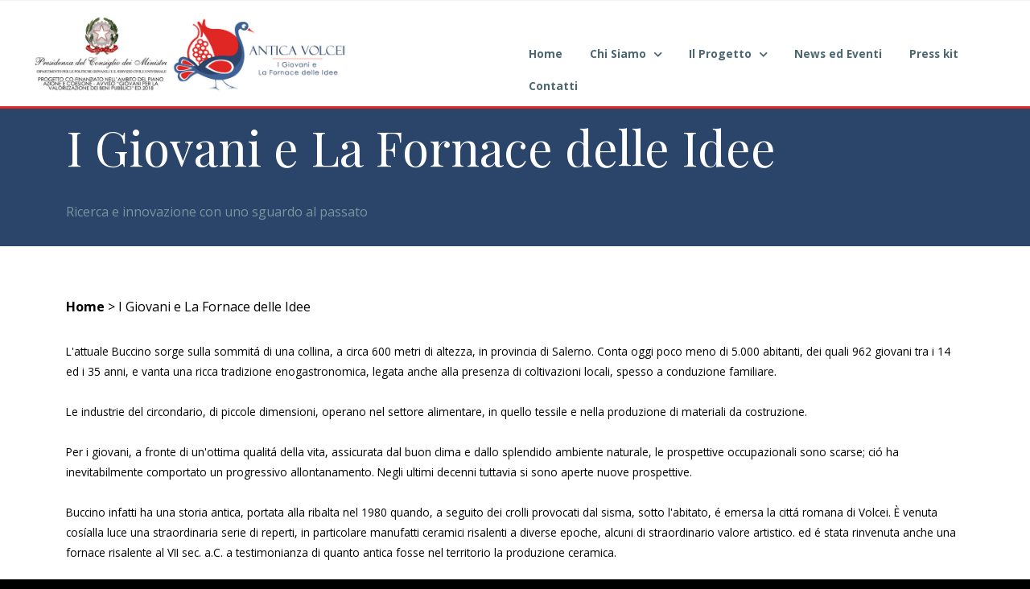

--- FILE ---
content_type: text/html
request_url: https://anticavolcei.it/fornace-idee.html
body_size: 14072
content:
<!DOCTYPE html>
<html lang="en-US">
  <head>
    <meta charset="UTF-8">
    <meta name="viewport" content="width=device-width, initial-scale=1.0" />
    <title>ANTICA VOLCEI - LA FORNACE DELLE IDEE</title>
    <link rel="stylesheet" href="css/components.css">
    <link rel="stylesheet" href="css/icons.css">
    <link rel="stylesheet" href="css/responsee.css">
    <link rel="stylesheet" href="owl-carousel/owl.carousel.css">
    <link rel="stylesheet" href="owl-carousel/owl.theme.css">     
    <link rel="stylesheet" href="css/template-style.css">
    <link href='https://fonts.googleapis.com/css?family=Playfair+Display&subset=latin,latin-ext' rel='stylesheet' type='text/css'>
    <link href='https://fonts.googleapis.com/css?family=Open+Sans:400,300,700,800&subset=latin,latin-ext' rel='stylesheet' type='text/css'>
    <script type="text/javascript" src="js/jquery-1.8.3.min.js"></script>
    <script type="text/javascript" src="js/jquery-ui.min.js"></script>    
    

 <!-- FAVICON -->

<link rel="apple-touch-icon" sizes="180x180" href="/apple-touch-icon.png">
<link rel="icon" type="image/png" sizes="32x32" href="/favicon-32x32.png">
<link rel="icon" type="image/png" sizes="16x16" href="/favicon-16x16.png">
<link rel="manifest" href="/site.webmanifest">
<link rel="mask-icon" href="/safari-pinned-tab.svg" color="#5bbad5">
<meta name="msapplication-TileColor" content="#da532c">
<meta name="theme-color" content="#ffffff">
  
  </head>
  
   <body class="size-1140" style="background:black">
  	
    <!-- HEADER -->
    <header role="banner" class="position-absolute" style="border-bottom:medium #e02724 solid" >    
    
      <!-- Top Navigation -->
      <nav class=" background-white  background-dark-hightlight full-width sticky">
        <div class="s-12  l-6"  >
          <a href="index.html" class="logo">
            <!-- Logo White Version -->
            <img class="logo-white" src="img/logo.jpg" alt="">
            <!-- Logo Dark Version -->
            <img class="logo-dark" src="img/logo-dark.jpg" alt="">
          </a>
        </div>
        <div class="top-nav s-12 l-6" style="padding-top:45px; ">
          
        <ul class="right chevron">
            <li><a href="index.html">Home</a></li>
           
             <li><a >Chi Siamo</a><ul>
            <li><a href="chi-siamo.html">Pro Loco di Buccino</a></li>

            <li><a href="dicono-di-noi.html">Dicono di noi</a></li>
            <li><a href="sostenitori.html">Sostenitori</a></li>		
             </ul>
</li>  <li><a >Il Progetto</a>
            <ul>
            <li><a href="fornace-idee.html">I Giovani e la Fornace delle Idee</a></li>

            <li><a href="concorso.html">Concorso La Gorgone Volceiana</a></li>
            <li><a href="borsa-di-studio.html">Borsa di studio</a></li>
           <li><a href="laboratorio.html">Laboratorio</a></li>
            <li><a href="botteghe-restaurate.html">Una nuova vita per i locali storici</a></li>
             <li><a href="logo.html">Perch&eacute; il Gallo e la Melagrana?</a></li>            

            </ul>

           
           </li>		
            
		  	            		  

            
		  	            		  	<li><a href="news.html">News ed Eventi</a></li>
            
		                         <li><a href="press/index.html">Press kit</a></li>		   
			    
            <li><a href="contatti.html">Contatti</a></li></ul>
        </div>
      </nav>
    </header>
    
    <!-- MAIN -->
    <main role="main">
      <!-- Content -->
      <article>
        <header class="section background-dark margin-top-80">
          <div class="line">        
            <h1 class="text-white margin-top-bottom-40 text-size-60 text-line-height-1">
			I Giovani e La Fornace delle Idee</h1>
            <p class="margin-bottom-0 text-size-16">Ricerca e innovazione con uno sguardo al passato</p>
          </div>  
        </header>
        <div class="section background-white"> 
          <!-- FIRST BLOCK -->
         <div id="first-block" class="text-left" >
            <div class="line">
               <div class="margin">
                  <div class="s-12 m-12 l-12 margin-bottom" style="padding-top: 2rem">
					  <breadcrunch><a href="index.html">Home</a> &gt; I Giovani e La Fornace delle Idee</breadcrunch>
                   
                     
                    <p style="padding-top: 2rem">L'attuale Buccino sorge sulla sommit&aacute; di una collina, a circa 600 metri di altezza, in provincia di Salerno. Conta oggi poco meno di 5.000 abitanti, dei quali 962 giovani tra i 14 ed i 35 anni, e vanta una ricca tradizione enogastronomica, legata anche alla presenza di coltivazioni locali, spesso a conduzione familiare.</p><p>&ensp;</p><p> Le industrie del circondario, di piccole dimensioni, operano nel settore alimentare, in quello tessile e nella produzione di materiali da costruzione. </p><p>&ensp;</p><p>Per i giovani, a fronte di un'ottima qualit&aacute; della vita, assicurata dal buon clima e dallo splendido ambiente naturale, le prospettive occupazionali sono scarse; ci&oacute; ha inevitabilmente comportato un progressivo allontanamento.
Negli ultimi decenni tuttavia si sono aperte nuove prospettive.</p><p>&ensp;</p><p> Buccino infatti ha una storia antica, portata alla ribalta nel 1980 quando, a seguito dei crolli provocati dal sisma, sotto l'abitato, &eacute; emersa la citt&aacute; romana di Volcei. È venuta cos&iacute;alla luce una straordinaria serie di reperti, in particolare manufatti ceramici risalenti a diverse epoche, alcuni di straordinario valore artistico. ed &eacute; stata rinvenuta anche una fornace risalente al VII sec. a.C. a testimonianza di quanto antica fosse nel territorio la produzione ceramica. </p><p>&ensp;</p><p>Da qui nasce la "Fornace delle idee": un impulso, per i giovani di Buccino, a riprendere questo antico mestiere supportati da un moderno progetto imprenditoriale ispirato a forme e rappresentazioni che riprendono l'antico riattualizzandolo in funzione del gusto e dell'utilizzo odierni.</p>
					 <p>&nbsp;</p> <p>Il Progetto prevede:</p><p>&nbsp;</p> 
<ul>
<li>lo studio del materiale vascolare e delle decorazioni grafiche presenti nei reperti esposti nel Museo archeologico Nazionale di Volcei da svolgersi con la stretta e necessaria collaborazione del <a href="https://www.beniculturali.it/">Mibact</a> e della <a href="http://ambientesa.beniculturali.it/BAP/">Soprintendenza di Salerno</a> </li><br>
<li>l'attivit&aacute; di restituzione grafica di decorazioni e immagini figurate per formare i giovani destinatari delle attivit&aacute; progettuali (tra le figure professionali coinvolte afferenti all'Associazione &eacute; presente un disegnatore archeologico)</li><br>
<li>la presentazione delle ricerche e delle attivit&aacute; svolte alle scuole di ogni ordine e grado presenti nei comuni limitrofi </li><br>
<li>esperienze pratiche di laboratori ceramici realizzati da esperti del settore coadiuvati dai giovani mediatori socio culturali dell'associazione. </li></ul>

<p>&nbsp;</p> <p>Particolare attenzione sar&aacute; data allo svolgimento di attivit&aacute; pratiche e alla sicurezza dei fruitori; a tal proposito

&eacute; previsto l'inserimento, tra le figure professionali coinvolte, di esperti in ambito di primo soccorso e sicurezza.
</p>
<p>&nbsp;</p><p>Il Progetto si rivolge agli studenti tra i 14 e i 20 anni di et&aacute; , frequentanti Istituti di istruzione secondaria di I e di II grado e ai  giovani, disoccupati o inoccupati, tra i 20 e i 35 anni di et&aacute; , residenti nel Comune di Buccino e nei territori limitrofi in provincia di Salerno. </p><p>&ensp;</p><p> Verranno realizzati un laboratorio di produzione ceramica, corredato di attrezzature e di forni per la cottura, ed un punto vendita per commercializzare i prodotti. </p><p>&ensp;</p><p>Per il laboratorio lo spazio individuato &eacute; quello dell'ex Antiquarium, oggi non pi&uacute;&nbsp;utilizzato, mentre l'esposizione ed il punto vendita avverranno nel Macellum di epoca romana (I sec. d.C.), che rappresenta un ambiente particolarmente idoneo e suggestivo.
</p>

                  </div>
                      
                  
               </div>
            </div>
         </div>
         
         
         </div> 
      </article> 
    </main>
    
    
      
      
       <!-- GALLERY --> 	
      <section class="section background-white"> 
            
            <div class="line">
               <h1>Le botteghe di et&aacute; romana</h1>
              
				<p class="subtitile">&nbsp;</p>
               <div class="margin">
                  <div class="s-12 m-6 l-3">
                  <a href="img/05big.jpg">
                     <img src="img/05.jpg" alt="alternative text"> </a>     
                  <!--     <p class="subtitile">Lorem ipsum dolor sit amet, consectetuer adipiscing elit.
                     </p> --> 
                  </div>
                  <div class="s-12 m-6 l-3">
                   <a href="img/06big.jpg">
  <img src="img/06.jpg" alt="alternative text">  </a>     
                    <!--   <p class="subtitile">Lorem ipsum dolor sit amet, consectetuer adipiscing elit.
                     </p> --> 
                  </div>
                  <div class="s-12 m-6 l-3">
                  <a href="img/07big.jpg">
   <img src="img/07.jpg" alt="alternative text">  </a>     
                    <!--   <p class="subtitile">Lorem ipsum dolor sit amet, consectetuer adipiscing elit.
                     </p> --> 
                  </div>
                  <div class="s-12 m-6 l-3">
                <a href="img/08big.jpg">
     <img src="img/08.jpg" alt="alternative text">   </a>    
                    <!--   <p class="subtitile">Lorem ipsum dolor sit amet, consectetuer adipiscing elit.
                     </p> --> 
                  </div></div></div>
                   
                   <div class="line margin-top-30">

                   <div class="margin">
                  <div class="s-12 m-6 l-3">
                  <a href="img/09big.jpg">
                     <img src="img/09.jpg" alt="alternative text"> </a>     
                  <!--     <p class="subtitile">Lorem ipsum dolor sit amet, consectetuer adipiscing elit.
                     </p> --> 
                  </div>
                  <div class="s-12 m-6 l-3">
                   <a href="img/10big.jpg">
  <img src="img/10.jpg" alt="alternative text">  </a>     
                    <!--   <p class="subtitile">Lorem ipsum dolor sit amet, consectetuer adipiscing elit.
                     </p> --> 
                  </div>
                  <div class="s-12 m-6 l-3">
                  <a href="img/11big.jpg">
   <img src="img/11.jpg" alt="alternative text">  </a>     
                    <!--   <p class="subtitile">Lorem ipsum dolor sit amet, consectetuer adipiscing elit.
                     </p> --> 
                  </div>
                  
                  <div class="s-12 m-6 l-3">
                <a href="img/12big.jpg">
     <img src="img/12.jpg" alt="alternative text">   </a>    
                    <!--   <p class="subtitile">Lorem ipsum dolor sit amet, consectetuer adipiscing elit.
                     </p> --> 
                  </div>

                  
               </div>
            </div>
     
      </section>


      
       <!-- GALLERY --> 	
      <section class="section background-white"> 
            <div class="line">
               <h1>Il Laboratorio</h1>
               <p class="subtitile">Esperienze pratiche di scavo, studio e restauro del materiale vascolare</p>
				<p class="subtitile">&nbsp;</p>
               <div class="margin">
                  <div class="s-12 m-6 l-3">
                  <a href="img/01big.jpg">
                     <img src="img/01.jpg" alt="alternative text"> </a>     
                  <!--     <p class="subtitile">Lorem ipsum dolor sit amet, consectetuer adipiscing elit.
                     </p> --> 
                  </div>
                  <div class="s-12 m-6 l-3">
                   <a href="img/02big.jpg">
  <img src="img/02.jpg" alt="alternative text">  </a>     
                    <!--   <p class="subtitile">Lorem ipsum dolor sit amet, consectetuer adipiscing elit.
                     </p> --> 
                  </div>
                  <div class="s-12 m-6 l-3">
                  <a href="img/03big.jpg">
   <img src="img/03.jpg" alt="alternative text">  </a>     
                    <!--   <p class="subtitile">Lorem ipsum dolor sit amet, consectetuer adipiscing elit.
                     </p> --> 
                  </div>
                  <div class="s-12 m-6 l-3">
                <a href="img/04big.jpg">
     <img src="img/04.jpg" alt="alternative text">   </a>    
                    <!--   <p class="subtitile">Lorem ipsum dolor sit amet, consectetuer adipiscing elit.
                     </p> --> 
                  </div>
               </div>
            </div>
     
      </section>


    
    <!-- FOOTER -->
    <footer>
     
      
   
       
        
       
      <hr class="break margin-top-bottom-0" style="border-color: rgba(0, 38, 51, 0.80);"> <!-- Bottom Footer -->
      <section class="padding background-dark full-width"><div class="s-12 l-6">
          <p class="text-size-14">Copyright Antica Volcei - La Fornace delle Idee</p>
<p class="text-size-14">portale realizzato da  <a href="http://www.hochfeiler.it">www.hochfeiler.it</a></p>
</div>
        <div class="s-12 l-6">
         <p></p>
        </div>
      </section>
    </footer>
    <script type="text/javascript" src="js/responsee.js"></script>
    <script type="text/javascript" src="owl-carousel/owl.carousel.js"></script>
    <script type="text/javascript" src="js/template-scripts.js"></script>
    
    
    
  </body>
</html>

--- FILE ---
content_type: text/css
request_url: https://anticavolcei.it/css/template-style.css
body_size: 59994
content:
/* Default Template Styles */

/* Typography */
body {
  background: #fff;
}

p {
  color: #000;
  font-size: 0.85rem;
  line-height: 1.6rem;
}

a, a:link, a:visited, a:active { 
color: #F3070B; font-weight:bold;
}

a:hover { 
color: #F3070B; text-decoration:underline; 
}

.subtitile  { 
 font-size:12px;
}


.news-date {
	background: #061f2b none repeat scroll 0 0;
	clear: both;
	color: #fff;
	display: block;
	float: none;
	height: 130px;
	padding: 0.625em 0;
	text-align: center;
	width: 100%;
}


.day {
	font-size: 2.5em;
	font-weight: 700;
	color:#FFFFFF
}
.month, .year {
	font-size: 0.85em;
	color:#FFFFFF
}

.news-text p {
	color: #777;
	font-size: 0.85em;
}

h1, h2, h3, h4, h5, h6, .h1, .h2, .h3, .h4, .h5, .h6 {
  color: #000;                                         
  margin-bottom: 15px;
  margin-top: 0;
}
h1, .h1 {
  font-size: 1.8rem;
}
h2, .h2 {
  font-size: 1.4rem;
  margin-top:25px;
}
h3, .h3 {
  font-size: 1.2rem;
}
h4, .h4 {
  font-size: 1.1rem;
}
h5, .h5 {
  font-size: 1rem;
}
h6, .h6 {
  font-size: 0.9rem;
}
h1.headline, .h1.headline {
  font-size: 3.8rem; 
  letter-spacing: -2.5px;
}
h2.headline, .h2.headline {
  font-size: 3rem; 
  letter-spacing: -2px; 
}
h3.headline, .h3.headline {
  font-size: 2.6rem;
  letter-spacing: -2px;
}
h4.headline, .h4.headline {
  font-size: 2.4rem;
  letter-spacing: -1.5px; 
}
h5.headline, .h5.headline {
  font-size: 2.2rem;
  letter-spacing: -1.4px; 
}
h6.headline, .h6.headline {
  font-size: 2rem;
  letter-spacing: -1.3px;
}
.text-size-12, .text-l-size-12 {
  font-size: 12px !important;
  line-height: 1.4;
}
.text-size-16, .text-l-size-16 {
  font-size: 16px !important;
  line-height: 1.4;
}
.text-size-20, .text-l-size-20 {
  font-size: 20px !important;
  line-height: 1.4;
}
.text-size-25, .text-l-size-25 {
  font-size: 25px !important;
  line-height: 1.4;
}
.text-size-30, .text-l-size-30 {
  font-size: 30px !important;
  line-height: 1.4;
}
.text-size-40, .text-l-size-40 {
  font-size: 40px !important;
  line-height: 1.4;
}
.text-size-50, .text-l-size-50 {
  font-size: 50px !important;
  line-height: 1.4;
}
.text-size-60, .text-l-size-60 {
  font-size: 60px !important;
  line-height: 1.4;
}
.text-size-70, .text-l-size-70 {
  font-size: 70px !important;
  line-height: 1.4;
} 
.text-center {
  text-align: center;
}
.text-right {
  text-align: right;
}
.text-thin {
  font-weight: 300;
}
b, strong, .text-strong {
  font-weight: 700;
}
.text-extra-strong {
  font-weight: 800;
}
blockquote::before {
  color: #e0e0e0;
  content: "â€œ";
  display: block;
  float: left;
  font-family: georgia;
  font-size: 80px;
  height: 30px;
  left: -40px;
  position: relative;
  top: -20px;
  width: 0;
}
blockquote {
  border: 0;
  font-size: 1rem;
  padding: 0 0 0 40px;
}
a.text-tag:link {
  border: 1px solid #e5e5e5;
  display: inline-block;
  float: left;
  font-size: 0.75rem;
  margin: 1px 2px 1px 0;
  padding: 6px 9px;
}
a.text-tag:link:hover {
  background: #002633 none repeat scroll 0 0;
  border: 1px solid #002633;
  color: #fff;
  transition: all 0.20s linear 0s;
  -o-transition: all 0.20s linear 0s;
  -ms-transition: all 0.20s linear 0s;
  -moz-transition: all 0.20s linear 0s;
  -webkit-transition: all 0.20s linear 0s;
}

ul.text-list, ol.text-list {
  font-size: 0.85rem;
  line-height: 1.8rem;
  padding: 0 16px;
}
ul.text-list ul, ol.text-list ol {
  padding: 0 14px;
}
iframe {
  display: block;
  margin: 0;
}

/* Drop Cap */
.text-drop-cap {
  float: left;
  font-size: 65px;
  line-height: 45px;
  padding-right: 10px;
  padding-top: 5px;
}

/* Tables */
table {
	background:none repeat scroll 0 0 #fff;
	border:0;
	font-size: 0.85rem;
  line-height: 1.6rem;
	}
table tr td, table tr th {padding:10px;}
table tfoot, table thead {
  background:none repeat scroll 0 0 #f5f5f5;
  border-top:1px solid #f0f0f0;
  border-bottom:1px solid #f0f0f0;
}
table tr:nth-of-type(2n) {
  background:none repeat scroll 0 0 #f5f5f5;
  border-top:1px solid #f0f0f0;
  border-bottom:1px solid #f0f0f0;
}
th {border-right:1px solid #fff;}
td {border-right:1px solid #fff;}


/* Backgrounds */
.background-white-hightlight .top-nav .active-item > a, .background-white-hightlight .top-nav li a:hover, .background-white-hightlight .aside-nav li a:hover, 
.background-white-hightlight .aside-nav > ul > li.active-item > a:link, .background-white-hightlight .aside-nav > ul > li.active-item > a:visited,
.primary-color-white .background-primary-hightlight .top-nav .active-item > a, .primary-color-white .background-primary-hightlight .top-nav li a:hover, .primary-color-white .background-primary-hightlight .aside-nav li a:hover, 
.primary-color-white .background-primary-hightlight .aside-nav > ul > li.active-item > a:link, .primary-color-white .background-primary-hightlight .aside-nav > ul > li.active-item > a:visited {
  background: #fff none repeat scroll 0 0;
  color: #002633;
}

.background-primary-hightlight .top-nav .active-item > a, .background-primary-hightlight .top-nav li a:hover, .background-primary-hightlight .aside-nav li a:hover, 
.background-primary-hightlight .aside-nav > ul > li.active-item > a:link, .background-primary-hightlight .aside-nav > ul > li.active-item > a:visited,
.primary-color-primary .background-primary-hightlight .top-nav .active-item > a, .primary-color-primary .background-primary-hightlight .top-nav li a:hover, .primary-color-primary .background-primary-hightlight .aside-nav li a:hover, 
.primary-color-primary .background-primary-hightlight .aside-nav > ul > li.active-item > a:link, .primary-color-primary .background-primary-hightlight .aside-nav > ul > li.active-item > a:visited {
  background: #C81010 none repeat scroll 0 0;
  color: #fff;
}
.background-dark-hightlight .top-nav .active-item > a, .background-dark-hightlight .top-nav li a:hover, .background-dark-hightlight .aside-nav li a:hover, 
.background-dark-hightlight .aside-nav > ul > li.active-item > a:link, .background-dark-hightlight .aside-nav > ul > li.active-item > a:visited,
.primary-color-dark .background-primary-hightlight .top-nav .active-item > a, .primary-color-dark .background-primary-hightlight .top-nav li a:hover, .primary-color-dark .background-primary-hightlight .aside-nav li a:hover, 
.primary-color-dark .background-primary-hightlight .aside-nav > ul > li.active-item > a:link, .primary-color-dark .background-primary-hightlight .aside-nav > ul > li.active-item > a:visited {
  background: #3d6195 none repeat scroll 0 0;
  color: #fff;
}
.background-none {
  background: rgba(0, 0, 0, 0) none repeat scroll 0 0!important;
  border: 0;
}

/* Breaks */
hr.break {
  border: 0;
  border-top: 1px solid #e5e5e5; 
  display: block;
  margin: 40px 0;
}
hr.break:after {
clear:both;
content:".";
display:block;
height:0;
line-height:0;
visibility:hidden;
}
hr.break.break-dashed {
  border-top: 1px dashed #e5e5e5;
}
hr.break.break-dotted {
  border-top: 1px dotted #e5e5e5;
}
hr.break.break-double {
  border-bottom: 1px solid #e5e5e5;
  border-top: 1px solid #e5e5e5;
  height: 8px;
}
hr.break.break-dashed-double {
  border-bottom: 1px dashed #e5e5e5;
  border-top: 1px dashed #e5e5e5;
  height: 8px;
}
hr.break.break-dotted-double {
  border-bottom: 1px dotted #e5e5e5;
  border-top: 1px dotted #e5e5e5;
  height: 8px;
}

/* Small Breaks */
hr.break-small {
  background: #e5e5e5;
  border: 0;
  display: block;
  height: 2px;
  margin: 20px 0 35px;
  width: 60px;
}
hr.break-small.break-center {
  margin: 20px auto 35px;
}
hr.break-small.break-double {
  height: 0; 
  margin-bottom: 39px;
}
hr.break-small.break-double:before {
  background: #e5e5e5;
  border: 0 none;
  content: "";
  display: block;
  height: 2px;
  margin: 5px 0 0;
  width: 60px;
}
hr.break.break-small.break-double:after {
  background: #e5e5e5;
  border: 0 none;
  content: "";
  display: block;
  height: 2px;
  margin: 4px 0 35px;
  width: 60px;
}
hr.break-small.break-center.break-double:before {
  margin: 5px auto 0;
}
hr.break.break-small.break-center.break-double:after {
  margin: 4px auto 35px;
}
hr.break-small.break-double.background-white:before, hr.break-small.break-double.background-white:after, 
.primary-color-white hr.break-small.break-double.background-primary:before, .primary-color-white hr.break-small.break-double.background-primary:after {
  background: #fff;
}
hr.break-small.break-double.background-primary:before, hr.break-small.break-double.background-primary:after,
.primary-color-primary hr.break-small.break-double.background-primary:before, .primary-color-primary hr.break-small.break-double.background-primary:after {
  background: #C81010;
}


video {
  display: block;
} 

/* Top Nav */
.top-nav li a, .background-white .top-nav li a {
  color: #002633;
  font-size: 0.85rem;
  padding: 0.7em 1.25em;
}
nav {
  border-bottom: 14px solid rgba(0, 0, 0, 0.05);
  border-top: 1px solid rgba(0, 0, 0, 0.05);
  padding: 1.7rem 0;
  position: relative;
  z-index: 2;
}  
.top-nav ul ul {
  background: #002633 none repeat scroll 0 0;
}
.top-nav li ul li {
  border-bottom: 1px solid rgba(255, 255, 255, 0.05);
}
.top-nav li ul li:last-child {
  border-bottom: 0;
}
.top-nav li ul li a, .background-white .top-nav li ul li a, .top-nav .active-item li a {
  background: #002633 none repeat scroll 0 0;
  color: rgba(255,255,255, 0.75);
}
ul.chevron .submenu > a::after, ul.chevron .sub-submenu > a::after, ul.chevron .aside-submenu > a::after, ul.chevron .aside-sub-submenu > a::after {
  margin: 0 0 0 0.625rem;
}
.top-nav ul ul a {
  color: #eee;
}
.sticky {
  transition: all 0.20s linear 0s;
  -o-transition: all 0.20s linear 0s;
  -ms-transition: all 0.20s linear 0s;
  -moz-transition: all 0.20s linear 0s;
  -webkit-transition: all 0.20s linear 0s;
}
.fixed {
  left: 0;
  position: fixed;
  right: 0;
  top: 0;
  width: 100%;
  z-index: 10;
}
nav.fixed, .fixed nav {
  padding: 1rem 0;
}
.logo img {
  margin: 0 auto;
  max-width:600px;
  width: 100%;
  height:130px;
}

.img {
  border:0;
  display:block;
  height:auto;
  max-width:100%;
  float:left;
}

/* Aside Nav */
aside {
  border-left: 1px solid #e5e5e5;
  padding-left: 1.25rem;
}

.aside-nav ul {
  background: rgba(0, 0, 0, 0) none repeat scroll 0 0;
  margin-left: -1.25rem;
}
.aside-nav ul ul {
  margin: 0;
}
.aside-nav li a, .aside-nav li a:link, .aside-nav li a:visited {
  border-bottom: medium none;
  font-size: 0.85rem;
  padding: 15px;
  border-left: 5px solid rgba(0,0,0,0);
}
.aside-nav > ul > li > a:hover, .aside-nav > ul > li.active-item > a:link, .aside-nav > ul > li.active-item > a:visited {
  border-style: solid;
  border-width: 0 0 0 5px;
  border-color: #e5e5e5;
  background: none;
  color: #333;
}
.aside-nav li ul ul {
  background: #e9e9e9 none repeat scroll 0 0;
}
aside.aside-left {
  border-left: 0;
  border-right: 1px solid #e5e5e5;
  padding-right: 1.25rem;
}
.aside-left .aside-nav ul {
  margin-right: -1.25rem;
}
.aside-left .aside-nav li a {
  border-left: 0;
  border-right: 5px solid rgba(0,0,0,0);
}
.aside-left .aside-nav > ul > li > a:hover, .aside-left .aside-nav > ul > li.active-item > a:link, .aside-left .aside-nav > ul > li.active-item > a:visited {
  border-style: solid;
  border-width: 0 5px 0 0;
  border-color: #e5e5e5;
}

.aside-nav.background-white-hightlight > ul > li > a:hover, .aside-nav.background-white-hightlight > ul > li.active-item > a:link, .aside-nav.background-white-hightlight > ul > li.active-item > a:visited,
.primary-color-white .aside-nav.background-primary-hightlight > ul > li > a:hover, .primary-color-white .aside-nav.background-primary-hightlight > ul > li.active-item > a:link, .primary-color-white .aside-nav.background-primary-hightlight > ul > li.active-item > a:visited {
  border-color: #fff;
} 

.aside-nav.background-primary-hightlight > ul > li > a:hover, .aside-nav.background-primary-hightlight > ul > li.active-item > a:link, .aside-nav.background-primary-hightlight > ul > li.active-item > a:visited,
.primary-color-primary .aside-nav.background-primary-hightlight > ul > li > a:hover, .primary-color-primary .aside-nav.background-primary-hightlight > ul > li.active-item > a:link, .primary-color-primary .aside-nav.background-primary-hightlight > ul > li.active-item > a:visited {
  border-color: #C81010;
}  
.aside-nav.background-dark-hightlight > ul > li > a:hover, .aside-nav.background-dark-hightlight > ul > li.active-item > a:link, .aside-nav.background-dark-hightlight > ul > li.active-item > a:visited,
.primary-color-dark .aside-nav.background-primary-hightlight > ul > li > a:hover, .primary-color-dark .aside-nav.background-primary-hightlight > ul > li.active-item > a:link, .primary-color-dark .aside-nav.background-primary-hightlight > ul > li.active-item > a:visited {
  border-color: #002633;
}

/* Font colors */
.background-white, .background-white p, a.background-white, .background-white a, .background-white a:link, .background-white a:visited, .background-white a:hover, .background-white a:active {
  color: #000;
} 
.background-dark, .background-dark p, a.background-dark, a.background-dark:visited, a.background-dark:link, .background-dark a, .background-dark a:link, .background-dark a:visited, .background-dark a:hover, .background-dark a:active,
.primary-color-dark .background-primary, .primary-color-dark .background-primary p, .primary-color-dark a.background-primary, .primary-color-dark a.background-primary:visited, .primary-color-dark a.background-primary:link, .primary-color-dark a.background-primary:visited, .primary-color-dark .background-primary a, .primary-color-dark .background-primary a:link, .primary-color-dark .background-primary a:visited, .primary-color-dark .background-primary a:hover, .primary-color-dark .background-primary a:active {
  color: #7697A2;
}
.background-white h1, .background-white h2, .background-white h3, .background-white h4, .background-white h5, .background-white h6,
.background-white .h1, .background-white .h2, .background-white .h3, .background-white .h4, .background-white .h5, .background-white .h6, 
.primary-color-white .background-primary h1, .primary-color-white .background-primary h2, .primary-color-white .background-primary h3, .primary-color-white .background-primary h4, .primary-color-white .background-primary h5, .primary-color-white .background-primary h6,
.primary-color-white .background-primary .h1, .primary-color-white .background-primary .h2, .primary-color-white .background-primary .h3, .primary-color-white .background-primary .h4, .primary-color-white .background-primary .h5, .primary-color-white .background-primary .h6 {
  color: #002633;
} 
.image-hover-overlay-content *,
.background-primary, .background-primary p, a.background-primary, a.background-primary:visited, a.background-primary:link, .background-primary a, .background-primary a:link, .background-primary a:visited, .background-primary a:hover, .background-primary a:active,
.primary-color-primary .background-primary, .primary-color-primary .background-primary p, .primary-color-primary a.background-primary, .primary-color-primary a.background-primary:visited, .primary-color-primary a.background-primary:link, .primary-color-primary .background-primary a, .primary-color-primary .background-primary a:link, .primary-color-primary .background-primary a:visited, .primary-color-primary .background-primary a:hover, .primary-color-primary .background-primary a:active {
  color: rgba(255,255,255, 0.75);
}
.background-dark h1, .background-dark h2, .background-dark h3, .background-dark h4, .background-dark h5, .background-dark h6,
.background-dark .h1, .background-dark .h2, .background-dark .h3, .background-dark .h4, .background-dark .h5, .background-dark .h6, 
.primary-color-dark .background-primary h1, .primary-color-dark .background-primary h2, .primary-color-dark .background-primary h3, .primary-color-dark .background-primary h4, .primary-color-dark .background-primary h5, .primary-color-dark .background-primary h6,
.primary-color-dark .background-primary .h1, .primary-color-dark .background-primary .h2, .primary-color-dark .background-primary .h3, .primary-color-dark .background-primary .h4, .primary-color-dark .background-primary .h5, .primary-color-dark .background-primary .h6, 
.background-primary h1, .background-primary h2, .background-primary h3, .background-primary h4, .background-primary h5, .background-primary h6,
.background-primary .h1, .background-primary .h2, .background-primary .h3, .background-primary .h4, .background-primary .h5, .background-primary .h6,
.primary-color-primary .background-primary h1, .primary-color-primary .background-primary h2, .primary-color-primary .background-primary h3, .primary-color-primary .background-primary h4, .primary-color-primary .background-primary h5, .primary-color-primary .background-primary h6,
.primary-color-primary .background-primary .h1, .primary-color-primary .background-primary .h2, .primary-color-primary .background-primary .h3, .primary-color-primary .background-primary .h4, .primary-color-primary .background-primary .h5, .primary-color-primary .background-primary .h6 {
  color: #fff;
}
.text-white, .text-white *, .primary-color-white .text-primary, .primary-color-white .text-primary * {
  color: #fff !important;
}
.text-primary, .text-primary *, .primary-color-primary .text-primary, .primary-color-primary .text-primary * {
  color: #C81010 !important;
}
.text-dark, .text-dark *, .primary-color-dark .text-primary, .primary-color-dark .text-primary * {
  color: #002633 !important;
} 
.text-white-hover, .text-primary-hover, .text-dark-hover {
  transition: color 0.20s linear 0s;
  -o-transition: color 0.20s linear 0s;
  -ms-transition: color 0.20s linear 0s;
  -moz-transition: color 0.20s linear 0s;
  -webkit-transition: color 0.20s linear 0s;
}
.text-white-hover:hover, .primary-color-white .text-primary-hover:hover {
  color: #fff !important;
}
.text-primary-hover:hover, .primary-color-primary .text-primary-hover:hover {
  color: #C81010 !important;
}
.text-dark-hover:hover, .primary-color-dark .text-primary-hover:hover {
  color: #002633 !important;
} 

/* Background Colors */
.background-white, .primary-color-white .background-primary {
  background-color: #fff !important;
}
.background-primary, .primary-color-primary .background-primary {
  background-color: #C81010 !important;
}
.background-dark, .primary-color-dark .background-primary {
  background-color: #2b4469 !important; 
}
/* Background Opacity */
.background-white.background-transparent, .primary-color-white .background-primary.background-transparent {
  background-color: rgba(255, 255, 255, 0.85) !important;
}
.background-primary.background-transparent, .primary-color-primary .background-primary.background-transparent {
  background-color: rgba(200, 16, 16, 0.85) !important;
}
.background-dark.background-transparent, .primary-color-dark .background-primary.background-transparent {
  background-color: rgba(0, 38, 51, 0.85) !important;
}


/* Hover Overlay */
.image-hover-overlay {
  bottom: 0;
  color: rgba(255,255,255, 0.75)!important;
  left: 0;
  opacity: 0;
  padding: 1.25rem;
  position: absolute;
  right: 0;
  top: 0;
  z-index: 1;
  transition: all 0.20s linear 0s;
  -o-transition: all 0.20s linear 0s;
  -ms-transition: all 0.20s linear 0s;
  -moz-transition: all 0.20s linear 0s;
  -webkit-transition: all 0.20s linear 0s;
  transform-style: preserve-3d;
  -o-transform-style: preserve-3d;
  -ms-transform-style: preserve-3d;
  -moz-transform-style: preserve-3d;
  -webkit-transform-style: preserve-3d;
}
.image-border-radius .image-hover-overlay {
  border-radius: 3px;
}
.image-hover-overlay:hover {
  opacity: 1;
}
.image-hover-overlay-content {
  position: absolute;
  left: 0;
  right: 0;
  top: 60%;
  transition: all 0.20s linear 0s;
  -o-transition: all 0.20s linear 0s;
  -ms-transition: all 0.20s linear 0s;
  -moz-transition: all 0.20s linear 0s;
  -webkit-transition: all 0.20s linear 0s;
  transform: translateY(-50%);
  -o-transform: translateY(-50%);
  -ms-transform: translateY(-50%);
  -moz-transform: translateY(-50%);
  -webkit-transform: translateY(-50%);
}
.image-hover-overlay:hover > .image-hover-overlay-content {
  top: 50%;
}

/* Image blocks */
.image-with-hover-overlay {
  display: block;
  position: relative;
}
.image-border-radius img {
  border-radius: 3px;
}
.image-hover-zoom {
  display: block;
  overflow: hidden;
}
.image-hover-zoom img {
  transition: all 0.20s linear 0s;
  -o-transition: all 0.20s linear 0s;
  -ms-transition: all 0.20s linear 0s;
  -moz-transition: all 0.20s linear 0s;
  -webkit-transition: all 0.20s linear 0s;
}
.image-with-hover-overlay img {
  width: 100%;
}
.image-hover-zoom:hover img {
  transform: scale(1.1);
}


/* Buttons */
.button, a.button, a.button:link, a.button:visited {
  border-color: rgba(255, 255, 255, 0.4) rgba(255, 255, 255, 0) rgba(0, 0, 0, 0.3);
  border-style: solid;
  border-width: 1px;
  color: white;
  display: inline-block;
  padding: 0.625rem 1.25rem;
  text-align: center;
  transition: all 0.20s linear 0s !important;
  -o-transition: all 0.20s linear 0s !important;
  -ms-transition: all 0.20s linear 0s !important;
  -moz-transition: all 0.20s linear 0s !important;
  -webkit-transition: all 0.20s linear 0s !important;
}

.button:hover, a.button:hover, a.button:link:hover, a.button:visited:hover {
  box-shadow: 0 0 100px 100px rgba(255, 255, 255, 0.25) inset;
}
/* Stroke Buttons */ 
.button.button-white-stroke, a.button.button-white-stroke, a.button.button-white-stroke:link, a.button.button-white-stroke:visited,
.primary-color-white .button.button-primary-stroke, .primary-color-white a.button.button-primary-stroke, .primary-color-white a.button.button-primary-stroke:link, .primary-color-white a.button.button-primary-stroke:visited {
  background: none;
  border: 1px solid #fff;
  box-shadow: none;
}
.button.button-white-stroke:hover, a.button.button-white-stroke:hover,
.primary-color-white .button.button-primary-stroke:hover, .primary-color-white a.button.button-primary-stroke:hover {
  background: #fff none repeat scroll 0 0;
  color: #002633;
}
.button.button-primary-stroke, a.button.button-primary-stroke, a.button.button-primary-stroke:link, a.button.button-primary-stroke:visited,
.primary-color-primary .button.button-primary-stroke, .primary-color-primary a.button.button-primary-stroke, .primary-color-primary a.button.button-primary-stroke:link, .primary-color-primary a.button.button-primary-stroke:visited {
  background: none;
  border: 1px solid #C81010;
  box-shadow: none;
  color: #C81010;
}
.button.button-primary-stroke:hover, a.button.button-primary-stroke:hover,
.primary-color-primary .button.button-primary-stroke:hover, .primary-color-primary a.button.button-primary-stroke:hover {
  background: #C81010 none repeat scroll 0 0;
  color: #fff;
}

.button.button-dark-stroke, a.button.button-dark-stroke, a.button.button-dark-stroke:link, a.button.button-dark-stroke:visited,
.primary-color-dark .button.button-primary-stroke, .primary-color-dark a.button.button-primary-stroke, .primary-color-dark a.button.button-primary-stroke:link, .primary-color-dark a.button.button-primary-stroke:visited {
  background: none;
  border: 1px solid #002633;
  box-shadow: none;
  color: #002633;
}
.button.button-dark-stroke:hover, a.button.button-dark-stroke:hover,
.primary-color-dark .button.button-primary-stroke:hover, .primary-color-dark a.button.button-primary-stroke:hover {
  background: #002633 none repeat scroll 0 0;
  color: #fff;
}

/* Containers */
.section  { 
  padding: 2rem 1.25rem;
}
.section-small-padding  { 
  padding: 2.5rem 1.25rem;
}
.section-top-padding  { 
  padding-top: 6rem;
}
.section-top-small-padding  { 
  padding-top: 2.5rem;
}
.float-left {
  float: left;
}
.block-bordered {
  border: 1px solid rgba(0, 0, 0, 0.1);
}
.padding {
  padding: 1.25rem!important;
}
.padding-2x {
  padding: 2.5rem!important;
}
.full-width:after {
  clear:both;
  content:".";
  display:block;
  height:0;
  line-height:0;
  visibility:hidden;
}
.full-width > .line {
    padding: 0 1.875rem;

}
.position-fixed  { 
  position: fixed;
  top: 0;
  width: 100%;
}
.center {
  display: block!important;
}
.border-radius  { 
  border-radius: 3px;
}
.content-center-vertical {
  position: absolute;
  left: 0;
  right: 0;
  top: 50%; 
  transform: translateY(-50%);
  -o-transform: translateY(-50%);
  -ms-transform: translateY(-50%);
  -moz-transform: translateY(-50%);
  -webkit-transform:translateY(-50%);
}
.content-bottom {
  bottom: 0;
  position: absolute;
}
.grayscale {
  filter: url('data:image/svg+xml;utf8,<svg xmlns="http://www.w3.org/2000/svg"><filter id="g"><feColorMatrix type="matrix" values="0.3 0.3 0.3 0 0 0.3 0.3 0.3 0 0 0.3 0.3 0.3 0 0 0 0 0 1 0"/></filter></svg>#g');
  -webkit-filter: grayscale(100%);
  filter: grayscale(100%);    
  filter: progid:DXImageTransform.Microsoft.BasicImage(grayScale=1);
}

.image-grayscale {
  filter: url('data:image/svg+xml;utf8,<svg xmlns="http://www.w3.org/2000/svg"><filter id="g"><feColorMatrix type="matrix" values="0.3 0.3 0.3 0 0 0.3 0.3 0.3 0 0 0.3 0.3 0.3 0 0 0 0 0 1 0"/></filter></svg>#g');
  -webkit-filter: grayscale(100%);
  filter: grayscale(100%);    
  filter: progid:DXImageTransform.Microsoft.BasicImage(grayScale=1);
  position: relative;
}
*:hover > .image-grayscale {
  filter: none;
  -webkit-filter: grayscale(0%);
  filter: grayscale(0%);    
  filter: progid:DXImageTransform.Microsoft.BasicImage(grayScale=0);
}


/* Margins */
.margin-top {
  margin-top: 1.25rem !important;
}
.margin-left {
  margin-left: 1.25rem !important;
}
.margin-right {
  margin-right: 1.25rem !important;
}
.margin-top-bottom {
  margin-top: 1.25rem !important;
  margin-bottom: 1.25rem !important;
}
.margin-left-right {
  margin-left: 1.25rem !important;
  margin-right: 1.25rem !important;
}
.margin-top-0 {
  margin-top: 0 !important;
  display: block;
}
.margin-top-10 {
  margin-top: 10px !important;
  display: block;
}
.margin-top-15 {
  margin-top: 15px !important;
  display: block;
} 
.margin-top-20 {
  margin-top: 20px !important;
  display: block;
} 
.margin-top-30 {
  margin-top: 30px !important;
  display: block;
} 
.margin-top-40 {
  margin-top: 40px !important;
  display: block;
}
.margin-top-50 {
  margin-top: 50px !important;
  display: block;
}
.margin-top-60 {
  margin-top: 60px !important;
  display: block;
}
.margin-top-70 {
  margin-top: 70px !important;
  display: block;
}
.margin-top-80 {
  margin-top: 80px !important;
  display: block;
}
.margin-bottom-0 {
  margin-bottom: 0 !important;
  display: block;
}
.margin-bottom-10 {
  margin-bottom: 10px !important;
  display: block;
}
.margin-bottom-15 {
  margin-bottom: 15px !important;
  display: block;
} 
.margin-bottom-20 {
  margin-bottom: 20px !important;
  display: block;
} 
.margin-bottom-30 {
  margin-bottom: 30px !important;
  display: block;
} 
.margin-bottom-40 {
  margin-bottom: 40px !important;
  display: block;
}
.margin-bottom-50 {
  margin-bottom: 50px !important;
  display: block;
}
.margin-bottom-60 {
  margin-bottom: 60px !important;
  display: block;
}
.margin-bottom-70 {
  margin-bottom: 70px !important;
  display: block;
}
.margin-bottom-80 {
  margin-bottom: 80px !important;
  display: block;
}
.margin-top-bottom-0 {
  margin-top: 0 !important;
  margin-bottom: 0 !important;
  display: block;
}
.margin-top-bottom-10 {
  margin-top: 10px !important;
  margin-bottom: 10px !important;
  display: block;
}
.margin-top-bottom-15 {
  margin-top: 15px !important;
  margin-bottom: 15px !important;
  display: block;
} 
.margin-top-bottom-20 {
  margin-top: 20px !important;
  margin-bottom: 20px !important;
  display: block;
} 
.margin-top-bottom-30 {
  margin-top: 30px !important;
  margin-bottom: 30px !important;
  display: block;
} 
.margin-top-bottom-40 {
  margin-top: 40px !important;
  margin-bottom: 40px !important;
  display: block;
}
.margin-top-bottom-50 {
  margin-top: 50px !important;
  margin-bottom: 50px !important;
  display: block;
}
.margin-top-bottom-60 {
  margin-top: 60px !important;
  margin-bottom: 60px !important;
  display: block;
} 
.margin-top-bottom-70 {
  margin-top: 70px !important;
  margin-bottom: 70px !important;
  display: block;
} 
.margin-top-bottom-80 {
  margin-top: 80px !important;
  margin-bottom: 80px !important;
  display: block;
}

.margin-left-0 {
  margin-left: 0 !important;
}
.margin-left-10 {
  margin-left: 10px !important;
}
.margin-left-15 {
  margin-left: 15px !important;
} 
.margin-left-20 {
  margin-left: 20px !important;
} 
.margin-left-30 {
  margin-left: 30px !important;
} 
.margin-left-40 {
  margin-left: 40px !important;
}
.margin-left-50 {
  margin-left: 50px !important;
}
.margin-left-60 {
  margin-left: 60px !important;
}
.margin-left-70 {
  margin-left: 70px !important;
}
.margin-left-80 {
  margin-left: 80px !important;
}
.margin-right-0 {
  margin-right: 0 !important;
}
.margin-right-10 {
  margin-right: 10px !important;
}
.margin-right-15 {
  margin-right: 15px !important;
} 
.margin-right-20 {
  margin-right: 20px !important;
} 
.margin-right-30 {
  margin-right: 30px !important;
} 
.margin-right-40 {
  margin-right: 40px !important;
}
.margin-right-50 {
  margin-right: 50px !important;
}
.margin-right-60 {
  margin-right: 60px !important;
}
.margin-right-70 {
  margin-right: 70px !important;
}
.margin-right-80 {
  margin-right: 80px !important;
}
.margin-left-right-0 {
  margin-left: 0 !important;
  margin-right: 0 !important;
}
.margin-left-right-10 {
  margin-left: 10px !important;
  margin-right: 10px !important;
}
.margin-left-right-15 {
  margin-left: 15px !important;
  margin-right: 15px !important;
} 
.margin-left-right-20 {
  margin-left: 20px !important;
  margin-right: 20px !important;
} 
.margin-left-right-30 {
  margin-left: 30px !important;
  margin-right: 30px !important;
} 
.margin-left-right-40 {
  margin-left: 40px !important;
  margin-right: 40px !important;
}
.margin-left-right-50 {
  margin-left: 50px !important;
  margin-right: 50px !important;
}
.margin-left-right-60 {
  margin-left: 60px !important;
  margin-right: 60px !important;
} 
.margin-left-right-70 {
  margin-left: 70px !important;
  margin-right: 70px !important;
} 
.margin-left-right-80 {
  margin-left: 80px !important;
  margin-right: 80px !important;
}        

/* More info button */
a.text-more-info {
  display: block;
  font-size: 0.85rem;
  margin-top: 0.625rem;
}
a.text-more-info:after {
  content: "\f006";
  font-family: mfg;
  font-size: 0.8rem;
  margin-left: 0.625rem;
  transition: all 0.20s linear 0s;
-o-transition: all 0.20s linear 0s;
-ms-transition: all 0.20s linear 0s;
-moz-transition: all 0.20s linear 0s;
-webkit-transition: all 0.20s linear 0s;
}
a.text-more-info:hover:after {
  margin-left: 0.825rem;
}

/* Top bar */
.top-bar-contact p {
  height: 35px;
  line-height: 35px;
}
.top-bar-social li {
  border-left: 1px solid rgba(0,0,0, 0.05);
  float: left;
  height: 35px;
  line-height: 35px;
  list-style: outside none none;
  text-align: center;
  width: 35px;
}
.top-bar-social li:last-child {
  border-right: 1px solid rgba(0,0,0, 0.05);
}
.top-bar-social i {
  color: rgba(170, 170, 170, 0.20);
  font-size: 18px; 
}

/* Icon blocks */
i.icon-circle {
  border-radius: 100px;
  display: block;
  height: 100px;
  line-height: 100px;
  margin-bottom: 0.625rem;
  text-align: center;
  width: 100px;
}
i.icon-circle-small {
  border-radius: 60px;
  display: block;
  font-size: 1.1rem;
  height: 60px;
  line-height: 60px;
  margin-bottom: 0.625rem;
  text-align: center;
  width: 60px;
}

/* Carousel */
/*.owl-theme .owl-controls {
  margin-top: 0;
}*/
.owl-carousel .owl-nav div {
  filter: Alpha(Opacity=50);
  opacity: 0.5;
  transition: all 0.20s linear 0s;
  -o-transition: all 0.20s linear 0s;
  -ms-transition: all 0.20s linear 0s;
  -moz-transition: all 0.20s linear 0s;
  -webkit-transition: all 0.20s linear 0s;
}
.owl-carousel .owl-nav div:hover {
  filter: Alpha(Opacity=100);
  opacity: 1;
}
.owl-carousel .owl-dots {
  text-align: center;
}
.owl-carousel .owl-dot {
  display: inline-block;
}
.owl-carousel .owl-dot span {
  background: #7697a2 none repeat scroll 0 0;
  border-radius: 0;
  display: block;
  height: 1px;
  margin: 0 1px;
  width: 30px;
  filter: Alpha(Opacity=50);
  opacity: 0.5;
  transition: all 0.20s linear 0s;
  -o-transition: all 0.20s linear 0s;
  -ms-transition: all 0.20s linear 0s;
  -moz-transition: all 0.20s linear 0s;
  -webkit-transition: all 0.20s linear 0s;
}
.owl-carousel .owl-dot.active span {
  filter: Alpha(Opacity=100);
  opacity: 1;
}
.owl-carousel .owl-nav div {
  background: rgba(0, 0, 0, 0) none repeat scroll 0 0;
  color: #7697a2!important;
  border: 1px solid #7697a2;
  border-radius: 0;
  font-family: sli;
  height: 40px;
  line-height: 40px;
  margin-top: -20px;
  padding: 0;
  position: absolute;
  text-align: center;
  top: 50%;    
  width: 40px;
}
.carousel-bottom-arrows.owl-carousel .owl-nav div {
  bottom: 0;
  top: auto;
}
.owl-carousel .owl-nav .owl-prev {
  left: 0;    
}
.owl-carousel .owl-nav .owl-next {
  right: 0;
}
.carousel-wide-arrows.owl-carousel .owl-nav .owl-prev {
  left: -60px;
}
.carousel-wide-arrows.owl-carousel .owl-nav .owl-next {
  right: -60px;
}
.carousel-nav-white.owl-carousel .owl-dots span {
  background: #fff none repeat scroll 0 0;
}
.carousel-nav-white.owl-carousel .owl-nav div {
  color: #fff!important;
  border: 1px solid #fff;
}
.carousel-main .carousel-content {
  bottom: 0;
  position: absolute;
  top: 0;
  width: 100%;
  z-index: 1;
  transform-style: preserve-3d;
  -o-transform-style: preserve-3d;
  -ms-transform-style: preserve-3d;
  -moz-transform-style: preserve-3d;
  -webkit-transform-style: preserve-3d;
}
.owl-dots {
  margin-top: 0.625rem;
} 
.carousel-main .owl-dots {
  bottom: 0;
  padding: 1.25rem 0;
  position: absolute;
  width: 100%;
}
.carousel-blocks {
  padding: 0 3rem;
}
.carousel-blocks .owl-item {
  padding: 0 0.625rem;
}
.carousel-hide-arrows .owl-nav, .carousel-hide-pagination .owl-pagination {
display:none;
}
.carousel-3-blocks {
  padding: 0 3rem;
}
.carousel-3-blocks .owl-item {
  padding: 0 0.625rem;
}

/* Portfolio Tabs */
.tab-nav.line {
  display: table;
  padding-bottom: 1.25rem;
}
.tab-item {
  padding: 0;
}
a.tab-label, a.tab-label:link, a.tab-label:visited,
.background-white a.tab-label, .background-white a.tab-label:link, .background-white a.tab-label:visited, .background-white a.tab-label:hover {
  background: #002633 none repeat scroll 0 0;
  color: rgba(255,255,255, 0.75);
}
a.tab-label, a.tab-label:link, a.tab-label:visited, a.tab-label:hover,
.background-white a.tab-label, .background-white a.tab-label:link, .background-white a.tab-label:visited, .background-white a.tab-label:hover {
  background: rgba(0, 0, 0, 0) none repeat scroll 0 0;
  color: #002633;
}
.background-white-hightlight a.tab-label.active-btn, .background-white-hightlight a.tab-label:hover,
.primary-color-white .background-primary-hightlight a.tab-label.active-btn, .primary-color-white .background-primary-hightlight a.tab-label:hover {
  background: #fff none repeat scroll 0 0;
  color: #002633;
}
.background-primary-hightlight a.tab-label.active-btn, .background-primary-hightlight a.tab-label:hover,
.primary-color-primary .background-primary-hightlight a.tab-label.active-btn, .primary-color-primary .background-primary-hightlight a.tab-label:hover {
  background: #C81010 none repeat scroll 0 0;
  color: #fff;
}
.background-dark-hightlight a.tab-label.active-btn, .background-dark-hightlight a.tab-label:hover,
.primary-color-dark .background-primary-hightlight a.tab-label.active-btn, .primary-color-dark .background-primary-hightlight a.tab-label:hover {
  background: #002633 none repeat scroll 0 0;
  color: #fff;
}

/* Forms */
form.customform input, form.customform textarea, form.customform select {
  background: rgba(0, 0, 0, 0.03) none repeat scroll 0 0;
  border: 1px solid rgba(0, 0, 0, 0.14);
  font-size: 12px;
  padding: 0.625rem;
  width: 100%;
}
form.customform input:hover, form.customform textarea:hover, form.customform select:hover, form.customform input:focus, form.customform textarea:focus, form.customform select:focus {
  background: rgba(0, 0, 0, 0) none repeat scroll 0 0;
}
p.form-error {
  background-color: #DD442C;
  color: #fff;
  display: none;
  font-size: 0.8rem;
  margin: -10px 0 15px 0;
  padding: 7px;
  text-align: center;
}
p.form-success {
  background-color: #9bdd42;
  color: #fff;
  display: none;
  font-size: 0.85rem;
  padding: 10px;
  text-align: center;
}
.required {
  border-left: 1px solid #dd442c !important;
}




/* -768px version */
@media screen and (max-width:768px) {
    .top-nav .right {
      float: none;
    }
    nav {
        padding: 10px 0;
        height: 60px;
    }
    .logo img {
      max-width: 200px;
      max-height: 40px;
      margin: 0 auto;
      width: auto;
    }
    
    .margin-top-80 {
  margin-top: 0 !important;
  display: block;
}

    
    .top-nav li a, .background-white .top-nav li a {
      background: #002633 none repeat scroll 0 0;
      color: #fff;
      font-size: 1.1em;
      padding: 1em;
      text-align: center;
    }
    aside {
        border: none;
        padding: 0;
    }
    aside.aside-left {
        border-right: 0;
        padding-right: 0;
    }
    .owl-nav {
      display: none;
    }
    .carousel-main .owl-item img, .carousel-main .owl-item video {
      max-width: 250%;
    	width:auto;
    } 
    .margin-m-top {
      margin-top: 1.25rem !important;
      display: block;
    }
    .margin-m-bottom {
        margin-bottom: 1.25rem !important;
        display: block;
    }
    .margin-m-left {
        margin-left: 1.25rem !important;
    }
    .margin-m-right {
        margin-right: 1.25rem !important;
    }
    .margin-m-top-bottom {
        margin-top: 1.25rem !important;
        margin-bottom: 1.25rem !important;
    display: block;
    }
    .margin-m-left-right {
        margin-left: 1.25rem !important;
        margin-right: 1.25rem !important;
    }
    .margin-m-top-0 {
        margin-top: 0 !important;
    display: block;
    }
    .margin-m-top-10 {
        margin-top: 10px !important; 
    display: block;
    }
    .margin-m-top-15 {
        margin-top: 15px !important;
    display: block;
    } 
    .margin-m-top-20 {
        margin-top: 20px !important; 
    display: block;
    } 
    .margin-m-top-30 {
        margin-top: 30px !important;
    display: block;
    } 
    .margin-m-top-40 {
        margin-top: 40px !important;
    display: block;
    }
    .margin-m-top-50 {
        margin-top: 50px !important;
    display: block;
    }
    .margin-m-top-60 {
        margin-top: 60px !important;
    display: block;
    }
    .margin-m-top-70 {
        margin-top: 70px !important; 
    display: block;
    }
    .margin-m-top-80 {
        margin-top: 80px !important;
    display: block;
    }
    .margin-m-bottom-0 {
        margin-bottom: 0 !important; 
    display: block;
    }
    .margin-m-bottom-10 {
        margin-bottom: 10px !important; 
    display: block;
    }
    .margin-m-bottom-15 {
        margin-bottom: 15px !important;
    display: block;
    } 
    .margin-m-bottom-20 {
        margin-bottom: 20px !important;
    display: block;
    } 
    .margin-m-bottom-30 {
        margin-bottom: 30px !important;
    display: block;
    } 
    .margin-m-bottom-40 {
        margin-bottom: 40px !important;
    display: block;
    }
    .margin-m-bottom-50 {
        margin-bottom: 50px !important;
    display: block;
    }
    .margin-m-bottom-60 {
        margin-bottom: 60px !important;
    display: block;
    }
    .margin-m-bottom-70 {
        margin-bottom: 70px !important;
    display: block;
    }
    .margin-m-bottom-80 {
        margin-bottom: 80px !important; 
    display: block;
    }
    .margin-m-top-bottom-0 {
        margin-top: 0 !important;
        margin-bottom: 0 !important;
    display: block;
    }
    .margin-m-top-bottom-10 {
        margin-top: 10px !important;
        margin-bottom: 10px !important;
    display: block;
    }
    .margin-m-top-bottom-15 {
        margin-top: 15px !important;
        margin-bottom: 15px !important; 
    display: block;
    } 
    .margin-m-top-bottom-20 {
        margin-top: 20px !important;
        margin-bottom: 20px !important; 
    display: block;
    } 
    .margin-m-top-bottom-30 {
        margin-top: 30px !important;
        margin-bottom: 30px !important; 
    display: block;
    } 
    .margin-m-top-bottom-40 {
        margin-top: 40px !important;
        margin-bottom: 40px !important; 
    display: block;
    }
    .margin-m-top-bottom-50 {
        margin-top: 50px !important;
        margin-bottom: 50px !important;
    display: block;
    }
    .margin-m-top-bottom-60 {
        margin-top: 60px !important;
        margin-bottom: 60px !important; 
    display: block;
    } 
    .margin-m-top-bottom-70 {
        margin-top: 70px !important;
        margin-bottom: 70px !important;
    display: block;
    } 
    .margin-m-top-bottom-80 {
        margin-top: 80px !important;
        margin-bottom: 80px !important;
    display: block;
    }
    
    .margin-m-left-0 {
        margin-left: 0 !important;
    }
    .margin-m-left-10 {
        margin-left: 10px !important;
    }
    .margin-m-left-15 {
        margin-left: 15px !important;
    } 
    .margin-m-left-20 {
        margin-left: 20px !important;
    } 
    .margin-m-left-30 {
        margin-left: 30px !important;
    } 
    .margin-m-left-40 {
        margin-left: 40px !important;
    }
    .margin-m-left-50 {
        margin-left: 50px !important;
    }
    .margin-m-left-60 {
        margin-left: 60px !important;
    }
    .margin-m-left-70 {
        margin-left: 70px !important;
    }
    .margin-m-left-80 {
        margin-left: 80px !important;
    }
    .margin-m-right-0 {
        margin-right: 0 !important;
    }
    .margin-m-right-10 {
        margin-right: 10px !important;
    }
    .margin-m-right-15 {
        margin-right: 15px !important;
    } 
    .margin-m-right-20 {
        margin-right: 20px !important;
    } 
    .margin-m-right-30 {
        margin-right: 30px !important;
    } 
    .margin-m-right-40 {
        margin-right: 40px !important;
    }
    .margin-m-right-50 {
        margin-right: 50px !important;
    }
    .margin-m-right-60 {
        margin-right: 60px !important;
    }
    .margin-m-right-70 {
        margin-right: 70px !important;
    }
    .margin-m-right-80 {
        margin-right: 80px !important;
    }
    .margin-m-left-right-0 {
        margin-left: 0 !important;
        margin-right: 0 !important;
    }
    .margin-m-left-right-10 {
        margin-left: 10px !important;
        margin-right: 10px !important;
    }
    .margin-m-left-right-15 {
        margin-left: 15px !important;
        margin-right: 15px !important;
    } 
    .margin-m-left-right-20 {
        margin-left: 20px !important;
        margin-right: 20px !important;
    } 
    .margin-m-left-right-30 {
        margin-left: 30px !important;
        margin-right: 30px !important;
    } 
    .margin-m-left-right-40 {
        margin-left: 40px !important;
        margin-right: 40px !important;
    }
    .margin-m-left-right-50 {
        margin-left: 50px !important;
        margin-right: 50px !important;
    }
    .margin-m-left-right-60 {
        margin-left: 60px !important;
        margin-right: 60px !important;
    } 
    .margin-m-left-right-70 {
        margin-left: 70px !important;
        margin-right: 70px !important;
    } 
    .margin-m-left-right-80 {
        margin-left: 80px !important;
        margin-right: 80px !important;
    }  
    .text-m-size-12 {
      font-size: 12px !important;
      line-height: 1.4;
    }
    .text-m-size-16 {
        font-size: 16px !important;
        line-height: 1.4;
    }
    .text-m-size-20 {
        font-size: 20px !important;
        line-height: 1.4;
    }
    .text-m-size-25 {
        font-size: 25px !important;
        line-height: 1.4;
    }
    .text-m-size-30 {
        font-size: 30px !important;
        line-height: 1.4;
    }
    .text-m-size-40 {
        font-size: 40px !important;
        line-height: 1.4;
    }
    .text-m-size-50 {
        font-size: 50px !important;
        line-height: 1.4;
    }
    .text-m-size-60 {
        font-size: 60px !important;
        line-height: 1.4;
    }
    .text-m-size-70 {
        font-size: 70px !important;
        line-height: 1.4;
    } 
    .owl-nav {
      display: none;
    }
}  

/* -480px version */
@media screen and (max-width:480px) {
    .top-bar .right {
      float: none;
    }
    .top-bar-contact p {
      height: auto;
      line-height: 1.3rem;
      padding: 10px 0;
      text-align: center;
    }
    .top-bar-social.right {
      display: table;
      float: none;
      margin: 0 auto;
      padding: 0;
      text-align: center;
    }
    .margin-s-top {
        margin-top: 1.25rem !important;
        display: block;
    }
    .margin-s-bottom {
        margin-bottom: 1.25rem !important; 
        display: block;
    }
    .margin-s-left {
        margin-left: 1.25rem !important;
    }
    .margin-s-right {
        margin-right: 1.25rem !important;
    }
    .margin-s-top-bottom {
        margin-top: 1.25rem !important;
        margin-bottom: 1.25rem !important;
        display: block;
    }
    .margin-s-left-right {
        margin-left: 1.25rem !important;
        margin-right: 1.25rem !important;
    }
    .margin-s-top-0 {
        margin-top: 0 !important; 
        display: block;
    }
    .margin-s-top-10 {
        margin-top: 10px !important;
        display: block;
    }
    .margin-s-top-15 {
        margin-top: 15px !important;
        display: block;
    } 
    .margin-s-top-20 {
        margin-top: 20px !important;
        display: block;
    } 
    .margin-s-top-30 {
        margin-top: 30px !important; 
        display: block;
    } 
    .margin-s-top-40 {
        margin-top: 40px !important; 
        display: block;
    }
    .margin-s-top-50 {
        margin-top: 50px !important;
        display: block;
    }
    .margin-s-top-60 {
        margin-top: 60px !important;
        display: block;
    }
    .margin-s-top-70 {
        margin-top: 70px !important;
        display: block;
    }
    .margin-s-top-80 {
        margin-top: 80px !important;
        display: block;
    }
    .margin-s-bottom-0 {
        margin-bottom: 0 !important; 
        display: block;
    }
    .margin-s-bottom-10 {
        margin-bottom: 10px !important;
        display: block;
    }
    .margin-s-bottom-15 {
        margin-bottom: 15px !important; 
        display: block;
    } 
    .margin-s-bottom-20 {
        margin-bottom: 20px !important; 
        display: block;
    } 
    .margin-s-bottom-30 {
        margin-bottom: 30px !important; 
        display: block;
    } 
    .margin-s-bottom-40 {
        margin-bottom: 40px !important;
        display: block;
    }
    .margin-s-bottom-50 {
        margin-bottom: 50px !important;
        display: block;
    }
    .margin-s-bottom-60 {
        margin-bottom: 60px !important; 
        display: block;
    }
    .margin-s-bottom-70 {
        margin-bottom: 70px !important; 
        display: block;
    }
    .margin-s-bottom-80 {
        margin-bottom: 80px !important;
        display: block;
    }
    .margin-s-top-bottom-0 {
        margin-top: 0 !important; 
        margin-bottom: 0 !important;
        display: block; 
    }
    .margin-s-top-bottom-10 {
        margin-top: 10px !important; 
        margin-bottom: 10px !important;
        display: block; 
    }
    .margin-s-top-bottom-15 {
        margin-top: 15px !important;
        margin-bottom: 15px !important;
        display: block;
    } 
    .margin-s-top-bottom-20 {
        margin-top: 20px !important;  
        margin-bottom: 20px !important; 
        display: block;
    } 
    .margin-s-top-bottom-30 {
        margin-top: 30px !important; 
        margin-bottom: 30px !important; 
        display: block;
    } 
    .margin-s-top-bottom-40 {
        margin-top: 40px !important; 
        margin-bottom: 40px !important;
        display: block; 
    }
    .margin-s-top-bottom-50 {
        margin-top: 50px !important; 
        margin-bottom: 50px !important; 
        display: block;
    }
    .margin-s-top-bottom-60 {
        margin-top: 60px !important;
        margin-bottom: 60px !important; 
        display: block;
    } 
    .margin-s-top-bottom-70 {
        margin-top: 70px !important; 
        margin-bottom: 70px !important; 
        display: block;
    } 
    .margin-s-top-bottom-80 {
        margin-top: 80px !important;
        margin-bottom: 80px !important; 
        display: block;
    }
    
    .margin-s-left-0 {
        margin-left: 0 !important;
    }
    .margin-s-left-10 {
        margin-left: 10px !important;
    }
    .margin-s-left-15 {
        margin-left: 15px !important;
    } 
    .margin-s-left-20 {
        margin-left: 20px !important;
    } 
    .margin-s-left-30 {
        margin-left: 30px !important;
    } 
    .margin-s-left-40 {
        margin-left: 40px !important;
    }
    .margin-s-left-50 {
        margin-left: 50px !important;
    }
    .margin-s-left-60 {
        margin-left: 60px !important;
    }
    .margin-s-left-70 {
        margin-left: 70px !important;
    }
    .margin-s--80 {
        margin-left: 80px !important;
    }
    .margin-s-right-0 {
        margin-right: 0 !important;
    }
    .margin-s-right-10 {
        margin-right: 10px !important;
    }
    .margin-s-right-15 {
        margin-right: 15px !important;
    } 
    .margin-s-right-20 {
        margin-right: 20px !important;
    } 
    .margin-s-right-30 {
        margin-right: 30px !important;
    } 
    .margin-s-right-40 {
        margin-right: 40px !important;
    }
    .margin-s-right-50 {
        margin-right: 50px !important;
    }
    .margin-s-right-60 {
        margin-right: 60px !important;
    }
    .margin-s-right-70 {
        margin-right: 70px !important;
    }
    .margin-s-right-80 {
        margin-right: 80px !important;
    }
    .margin-s-left-right-0 {
        margin-left: 0 !important;
        margin-right: 0 !important;
    }
    .margin-s-left-right-10 {
        margin-left: 10px !important;
        margin-right: 10px !important;
    }
    .margin-s-left-right-15 {
        margin-left: 15px !important;
        margin-right: 15px !important;
    } 
    .margin-s-left-right-20 {
        margin-left: 20px !important;
        margin-right: 20px !important;
    } 
    .margin-s-left-right-30 {
        margin-left: 30px !important;
        margin-right: 30px !important;
    } 
    .margin-s-left-right-40 {
        margin-left: 40px !important;
        margin-right: 40px !important;
    }
    .margin-s-left-right-50 {
        margin-left: 50px !important;
        margin-right: 50px !important;
    }
    .margin-s-left-right-60 {
        margin-left: 60px !important;
        margin-right: 60px !important;
    } 
    .margin-s-left-right-70 {
        margin-left: 70px !important;
        margin-right: 70px !important;
    } 
    .margin-s-left-right-80 {
        margin-left: 80px !important;
        margin-right: 80px !important;
    }
    .text-s-size-12 {
      font-size: 12px !important;
      line-height: 1.4;
    }
    .text-s-size-16 {
        font-size: 16px !important;
        line-height: 1.4;
    }
    .text-s-size-20 {
        font-size: 20px !important;
        line-height: 1.4;
    }
    .text-s-size-25 {
        font-size: 25px !important;
        line-height: 1.4;
    }
    .text-s-size-30 {
        font-size: 30px !important;
        line-height: 1.4;
    }
    .text-s-size-40 {
        font-size: 40px !important;
        line-height: 1.4;
    }
    .text-s-size-50 {
        font-size: 50px !important;
        line-height: 1.4;
    }
    .text-s-size-60 {
        font-size: 60px !important;
        line-height: 1.4;
    }
    .text-s-size-70 {
        font-size: 70px !important;
        line-height: 1.4;
    }
} 

/* Typography */
.text-uppercase {
  text-transform: uppercase;
  line-height: 1;
}
.text-line-height-1 {
  line-height: 1;
}

/* Containers */
.text-padding {
  display: inline-block !important;
  padding: 15px 20px;
}
.text-padding-small {
  display: inline-block !important;
  padding: 7px 10px;
}  


/* Custom Template Styles */

h1, h2, h3, h4, h5, h6, .h1, .h2, .h3, .h4, .h5, .h6 {
  font-family: "Playfair Display";
}

blockquote {
  background: #f5f5f5 none repeat scroll 0 0;
  padding: 40px;
}

blockquote:before {
  display:none;
}
header.position-absolute {
  position: absolute;
  top: 0;
  width: 100%;
  z-index: 10;
}
.top-bar {
  padding: 0 2rem;
}
.top-bar-social li {
  border-left: 0 solid;
}
nav {
  border-bottom: 0px solid;
  border-bottom: 1px solid rgba(255, 255, 255, 0.09);
  padding: 0 2rem;
  position: relative;
  z-index: 2;
}
.logo-dark {
  display:none;
}
nav.fixed, .fixed nav {
  background: #fff;
  border-bottom: medium #e02724 solid;
  padding: 0 2em;
}
nav.fixed .top-nav li a, .fixed nav .top-nav li a {
  color: #444;  
}
nav.fixed .logo-white, .fixed nav .logo-white {
  display:none;
}
nav.fixed .logo-dark, .fixed nav .logo-dark {
  display:block;
}  
.background-transparent {
  background: #000000;
}

.logo img {
  margin: 0;
  max-width: 400px;
  position: relative;
  top: 0;
  width: 100%;
	left: 0px;
}
.top-nav li a {
  color: #fff;
  padding: 1.5rem;
  opacity: 0.7;
  transition: all 0.20s linear 0s;
-o-transition: all 0.20s linear 0s;
-ms-transition: all 0.20s linear 0s;
-moz-transition: all 0.20s linear 0s;
-webkit-transition: all 0.20s linear 0s;
} 

.top-nav ul ul {
  background: #fff none repeat scroll 0 0;
}
.top-nav li ul li {
  border-bottom: 1px solid rgba(255, 255, 255, 0.05);
}
.top-nav li ul li:last-child {
  border-bottom: 0;
}
.top-nav li ul li a, .background-white .top-nav li ul li a, .top-nav .active-item li a {
  background: #fff none repeat scroll 0 0;
  color: rgba(0,0,0, 0.75);
}

.background-transparent-hightlight .top-nav .active-item > a, .background-transparent-hightlight .top-nav li a:hover, .background-transparent-hightlight .aside-nav li a:hover, .background-transparent-hightlight .aside-nav > ul > li.active-item > a:link, .background-transparent-hightlight .aside-nav > ul > li.active-item > a:visited {
  background: rgba(255, 255, 255, 0.08) none repeat scroll 0 0;
  color: #fff;
  opacity: 1;
}
nav.background-transparent-hightlight.fixed .top-nav .active-item > a, nav.background-transparent-hightlight.fixed .top-nav li a:hover, nav.background-transparent-hightlight.fixed .aside-nav li a:hover, nav.background-transparent-hightlight.fixed .aside-nav > ul > li.active-item > a:link, nav.background-transparent-hightlight.fixed .aside-nav > ul > li.active-item > a:visited {
  background: none;
  color: #000;
  opacity: 1;
}
.background-transparent-hightlight .top-nav ul ul .active-item a, .background-transparent-hightlight .top-nav ul ul li a:hover, .background-transparent-hightlight .aside-nav ul ul li a:hover, .background-transparent-hightlight .aside-nav > ul > li.active-item > a:link, .background-transparent-hightlight .aside-nav > ul > li.active-item > a:visited {
  color: #000;
}


/* Carousel Navigation*/
.owl-carousel .owl-dot span {
  height: 10px;
  margin: 0 5px;
  width: 10px;
  -ms-transform: rotate(45deg);
  -webkit-transform: rotate(45deg);
  transform: rotate(45deg);
}
.owl-carousel .owl-nav div {
  border: 0 none;
  color: #C9C9C9 !important;
  font-family: sli;
  font-size: 30px;
  height: auto;
  line-height: 0;
  width: auto;
}
.carousel-nav-white.owl-carousel .owl-nav div {
  border: 0;
}

/* Buttons */
.button, a.button, a.button:link, a.button:visited {
border: 0;
}

/* Image blocks */
.image-hover-zoom img {
  transition: all 0.50s cubic-bezier(0.645, 0.045, 0.355, 1) 0s;
  -o-transition: all 0.50s cubic-bezier(0.645, 0.045, 0.355, 1) 0s;
  -ms-transition: all 0.50s cubic-bezier(0.645, 0.045, 0.355, 1) 0s;
  -moz-transition: all 0.50s cubic-bezier(0.645, 0.045, 0.355, 1) 0s;
  -webkit-transition: all 0.50s cubic-bezier(0.645, 0.045, 0.355, 1) 0s;
}
.owl-item .image-testimonial-small {
  margin: 0 auto 20px;
  width: auto!important;
} 

video {
  width: 100%;
}

@media screen and (max-width:768px) {
  header.position-absolute {
    background: #fff none repeat scroll 0 0;
    position: relative;
  }
  nav {
    padding: 10px 0;
    height: 60px;
  }
  .logo img {
    max-width:350px;
    max-height: 40px;
    margin: 0 15px 0 0;
    width: auto; 
    top: 0;
    float:right;
  } 
  
  
  
  .background-transparent {
  background: none;
}

  
  
  
  .logo img.logo-white {
    display:none;
  }
  .logo img.logo-dark {
    display:block;
  }
  .nav-text::after {
    color: #002633;
  }
  .fixed {
    position: relative;
    z-index: 10;
  }
  .fixed .nav-text::after {
    color: #002633;
  }
  .top-nav li a,.top-nav li ul li a {
    border-top: 0;
    color: #fff!important;
    opacity: 1;
  }
  .top-nav li a, .background-white .top-nav li a {
    background: none repeat scroll 0 0 #1c3849;
    font-size: 1.5em;
    padding: 1.2em 1em;
  }
  .top-nav li ul li a {
    background: #405b6b !important;
    font-size: 1.5em;
    padding: 1.2em 1em;
  }
  .top-nav li ul li {
    border-bottom: 0;
  }
  nav.fixed .top-nav li a, .fixed nav .top-nav li a {
    color: #777;  
  }
  .background-transparent-hightlight .top-nav .active-item > a, .background-transparent-hightlight .top-nav li a:hover, .background-transparent-hightlight .aside-nav li a:hover, .background-transparent-hightlight .aside-nav > ul > li.active-item > a:link, .background-transparent-hightlight .aside-nav > ul > li.active-item > a:visited {
    color: #fff;
  }
  .carousel-3-blocks {
    padding: 0;
  }
}
@media screen and (max-width: 768px) {
  .background-image {
    background-position: center;
  }
}    